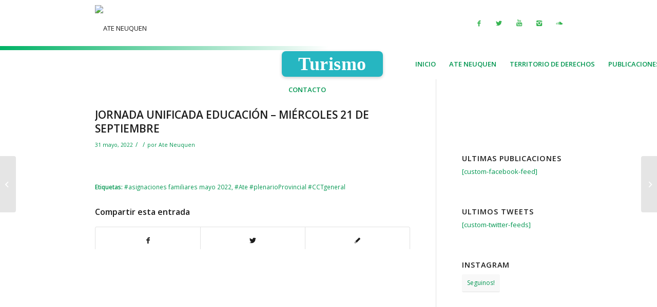

--- FILE ---
content_type: text/html; charset=UTF-8
request_url: https://ateneuquen.com.ar/7106-2/
body_size: 17139
content:
<!DOCTYPE html>
<html lang="es" class="html_stretched responsive av-preloader-disabled av-default-lightbox  html_header_top html_logo_left html_bottom_nav_header html_menu_left html_custom html_header_sticky html_header_shrinking_disabled html_mobile_menu_phone html_header_searchicon html_content_align_center html_header_unstick_top_disabled html_header_stretch_disabled html_minimal_header html_av-submenu-hidden html_av-submenu-display-click html_av-overlay-side html_av-overlay-side-classic html_av-submenu-noclone html_entry_id_7106 av-cookies-no-cookie-consent av-no-preview html_text_menu_active ">
<head>
<meta charset="UTF-8" />
<meta name="robots" content="index, follow" />


<!-- mobile setting -->
<meta name="viewport" content="width=device-width, initial-scale=1">

<!-- Scripts/CSS and wp_head hook -->
<title>JORNADA UNIFICADA EDUCACIÓN &#8211; MIÉRCOLES 21 DE SEPTIEMBRE &#8211; ATE NEUQUEN</title>
<meta name='robots' content='max-image-preview:large' />
	<style>img:is([sizes="auto" i],[sizes^="auto," i]){contain-intrinsic-size:3000px 1500px}</style>
	<link rel='dns-prefetch' href='//fonts.googleapis.com' />
<link rel="alternate" type="application/rss+xml" title="ATE NEUQUEN &raquo; Feed" href="https://ateneuquen.com.ar/feed/" />
<link rel="alternate" type="application/rss+xml" title="ATE NEUQUEN &raquo; Feed de los comentarios" href="https://ateneuquen.com.ar/comments/feed/" />

<!-- google webfont font replacement -->

			<script data-optimized="1" type='text/javascript'>(function(){var html=document.getElementsByTagName('html')[0];var cookie_check=html.className.indexOf('av-cookies-needs-opt-in')>=0||html.className.indexOf('av-cookies-can-opt-out')>=0;var allow_continue=!0;var silent_accept_cookie=document.cookie.match(/aviaCookieSilentConsent/);if(cookie_check&&!silent_accept_cookie){if(!document.cookie.match(/aviaCookieConsent/)||sessionStorage.getItem('aviaCookieRefused')){allow_continue=!1}else{if(!document.cookie.match(/aviaPrivacyRefuseCookiesHideBar/)){allow_continue=!1}else if(!document.cookie.match(/aviaPrivacyEssentialCookiesEnabled/)){allow_continue=!1}else if(document.cookie.match(/aviaPrivacyGoogleWebfontsDisabled/)){allow_continue=!1}}}
if(allow_continue){var f=document.createElement('link');f.type='text/css';f.rel='stylesheet';f.href='//fonts.googleapis.com/css?family=Open+Sans:400,600';f.id='avia-google-webfont';document.getElementsByTagName('head')[0].appendChild(f)}})()</script>
			<script data-optimized="1" type="text/javascript">window._wpemojiSettings={"baseUrl":"https:\/\/s.w.org\/images\/core\/emoji\/16.0.1\/72x72\/","ext":".png","svgUrl":"https:\/\/s.w.org\/images\/core\/emoji\/16.0.1\/svg\/","svgExt":".svg","source":{"concatemoji":"https:\/\/ateneuquen.com.ar\/wp-includes\/js\/wp-emoji-release.min.js?ver=6.8.3"}};
/*! This file is auto-generated */
!function(s,n){var o,i,e;function c(e){try{var t={supportTests:e,timestamp:(new Date).valueOf()};sessionStorage.setItem(o,JSON.stringify(t))}catch(e){}}function p(e,t,n){e.clearRect(0,0,e.canvas.width,e.canvas.height),e.fillText(t,0,0);var t=new Uint32Array(e.getImageData(0,0,e.canvas.width,e.canvas.height).data),a=(e.clearRect(0,0,e.canvas.width,e.canvas.height),e.fillText(n,0,0),new Uint32Array(e.getImageData(0,0,e.canvas.width,e.canvas.height).data));return t.every(function(e,t){return e===a[t]})}function u(e,t){e.clearRect(0,0,e.canvas.width,e.canvas.height),e.fillText(t,0,0);for(var n=e.getImageData(16,16,1,1),a=0;a<n.data.length;a++)if(0!==n.data[a])return!1;return!0}function f(e,t,n,a){switch(t){case"flag":return n(e,"\ud83c\udff3\ufe0f\u200d\u26a7\ufe0f","\ud83c\udff3\ufe0f\u200b\u26a7\ufe0f")?!1:!n(e,"\ud83c\udde8\ud83c\uddf6","\ud83c\udde8\u200b\ud83c\uddf6")&&!n(e,"\ud83c\udff4\udb40\udc67\udb40\udc62\udb40\udc65\udb40\udc6e\udb40\udc67\udb40\udc7f","\ud83c\udff4\u200b\udb40\udc67\u200b\udb40\udc62\u200b\udb40\udc65\u200b\udb40\udc6e\u200b\udb40\udc67\u200b\udb40\udc7f");case"emoji":return!a(e,"\ud83e\udedf")}return!1}function g(e,t,n,a){var r="undefined"!=typeof WorkerGlobalScope&&self instanceof WorkerGlobalScope?new OffscreenCanvas(300,150):s.createElement("canvas"),o=r.getContext("2d",{willReadFrequently:!0}),i=(o.textBaseline="top",o.font="600 32px Arial",{});return e.forEach(function(e){i[e]=t(o,e,n,a)}),i}function t(e){var t=s.createElement("script");t.src=e,t.defer=!0,s.head.appendChild(t)}"undefined"!=typeof Promise&&(o="wpEmojiSettingsSupports",i=["flag","emoji"],n.supports={everything:!0,everythingExceptFlag:!0},e=new Promise(function(e){s.addEventListener("DOMContentLoaded",e,{once:!0})}),new Promise(function(t){var n=function(){try{var e=JSON.parse(sessionStorage.getItem(o));if("object"==typeof e&&"number"==typeof e.timestamp&&(new Date).valueOf()<e.timestamp+604800&&"object"==typeof e.supportTests)return e.supportTests}catch(e){}return null}();if(!n){if("undefined"!=typeof Worker&&"undefined"!=typeof OffscreenCanvas&&"undefined"!=typeof URL&&URL.createObjectURL&&"undefined"!=typeof Blob)try{var e="postMessage("+g.toString()+"("+[JSON.stringify(i),f.toString(),p.toString(),u.toString()].join(",")+"));",a=new Blob([e],{type:"text/javascript"}),r=new Worker(URL.createObjectURL(a),{name:"wpTestEmojiSupports"});return void(r.onmessage=function(e){c(n=e.data),r.terminate(),t(n)})}catch(e){}c(n=g(i,f,p,u))}t(n)}).then(function(e){for(var t in e)n.supports[t]=e[t],n.supports.everything=n.supports.everything&&n.supports[t],"flag"!==t&&(n.supports.everythingExceptFlag=n.supports.everythingExceptFlag&&n.supports[t]);n.supports.everythingExceptFlag=n.supports.everythingExceptFlag&&!n.supports.flag,n.DOMReady=!1,n.readyCallback=function(){n.DOMReady=!0}}).then(function(){return e}).then(function(){var e;n.supports.everything||(n.readyCallback(),(e=n.source||{}).concatemoji?t(e.concatemoji):e.wpemoji&&e.twemoji&&(t(e.twemoji),t(e.wpemoji)))}))}((window,document),window._wpemojiSettings)</script>

<link data-optimized="1" rel='stylesheet' id='avia-grid-css' href='https://ateneuquen.com.ar/wp-content/litespeed/css/c57ed38ad85ecfb85bc39f0ac47606d4.css?ver=67c19' type='text/css' media='all' />
<link data-optimized="1" rel='stylesheet' id='avia-base-css' href='https://ateneuquen.com.ar/wp-content/litespeed/css/565f2430e090880f35d8b38572ca7752.css?ver=d1a3e' type='text/css' media='all' />
<link data-optimized="1" rel='stylesheet' id='avia-layout-css' href='https://ateneuquen.com.ar/wp-content/litespeed/css/bd5cf152b6d3ff3157a3a0108b558ee0.css?ver=cf0e5' type='text/css' media='all' />
<link data-optimized="1" rel='stylesheet' id='avia-module-audioplayer-css' href='https://ateneuquen.com.ar/wp-content/litespeed/css/5997fca3c4dd032978d6991dede502c9.css?ver=2d7a5' type='text/css' media='all' />
<link data-optimized="1" rel='stylesheet' id='avia-module-blog-css' href='https://ateneuquen.com.ar/wp-content/litespeed/css/bd1249af6f834c45fa9827abde21da6c.css?ver=212a6' type='text/css' media='all' />
<link data-optimized="1" rel='stylesheet' id='avia-module-postslider-css' href='https://ateneuquen.com.ar/wp-content/litespeed/css/38d0c98197991d4dc184094497fc188d.css?ver=be5cf' type='text/css' media='all' />
<link data-optimized="1" rel='stylesheet' id='avia-module-button-css' href='https://ateneuquen.com.ar/wp-content/litespeed/css/826f4f5346adc78775e8e37babb013d7.css?ver=5777b' type='text/css' media='all' />
<link data-optimized="1" rel='stylesheet' id='avia-module-buttonrow-css' href='https://ateneuquen.com.ar/wp-content/litespeed/css/809a833ca6c0092f67e361d8b9c811fc.css?ver=fa6ea' type='text/css' media='all' />
<link data-optimized="1" rel='stylesheet' id='avia-module-button-fullwidth-css' href='https://ateneuquen.com.ar/wp-content/litespeed/css/84a57ed700cdc6cc4f7f59fbad584c6f.css?ver=e8870' type='text/css' media='all' />
<link data-optimized="1" rel='stylesheet' id='avia-module-catalogue-css' href='https://ateneuquen.com.ar/wp-content/litespeed/css/423665b7150f0478b879d052d3f6b8b1.css?ver=bf764' type='text/css' media='all' />
<link data-optimized="1" rel='stylesheet' id='avia-module-comments-css' href='https://ateneuquen.com.ar/wp-content/litespeed/css/66ec89bb408883e1c313c9dfe68d5c61.css?ver=bcca6' type='text/css' media='all' />
<link data-optimized="1" rel='stylesheet' id='avia-module-contact-css' href='https://ateneuquen.com.ar/wp-content/litespeed/css/ba15fa4100104c09e501ca9beb30571b.css?ver=ec240' type='text/css' media='all' />
<link data-optimized="1" rel='stylesheet' id='avia-module-slideshow-css' href='https://ateneuquen.com.ar/wp-content/litespeed/css/77ebc38027bb406c8619aa0a34266524.css?ver=7f7e2' type='text/css' media='all' />
<link data-optimized="1" rel='stylesheet' id='avia-module-slideshow-contentpartner-css' href='https://ateneuquen.com.ar/wp-content/litespeed/css/84c2578cb1c3941b5d7201c15dae0571.css?ver=7c24e' type='text/css' media='all' />
<link data-optimized="1" rel='stylesheet' id='avia-module-countdown-css' href='https://ateneuquen.com.ar/wp-content/litespeed/css/16aa3bef9e5087d754f8e395032ad336.css?ver=a8508' type='text/css' media='all' />
<link data-optimized="1" rel='stylesheet' id='avia-module-gallery-css' href='https://ateneuquen.com.ar/wp-content/litespeed/css/4e961382343a6d6d983adcdd3a8c38a8.css?ver=3261e' type='text/css' media='all' />
<link data-optimized="1" rel='stylesheet' id='avia-module-gallery-hor-css' href='https://ateneuquen.com.ar/wp-content/litespeed/css/1850de6d8f3bb011e4eee7bb9ad46ce9.css?ver=dbb18' type='text/css' media='all' />
<link data-optimized="1" rel='stylesheet' id='avia-module-maps-css' href='https://ateneuquen.com.ar/wp-content/litespeed/css/edcbdc18fb7c4ba7d388673e8f97a199.css?ver=a8505' type='text/css' media='all' />
<link data-optimized="1" rel='stylesheet' id='avia-module-gridrow-css' href='https://ateneuquen.com.ar/wp-content/litespeed/css/749a2755666f474f609403387c38978a.css?ver=3a685' type='text/css' media='all' />
<link data-optimized="1" rel='stylesheet' id='avia-module-heading-css' href='https://ateneuquen.com.ar/wp-content/litespeed/css/a0d12671c75b58ff94bd14e774899897.css?ver=f51ed' type='text/css' media='all' />
<link data-optimized="1" rel='stylesheet' id='avia-module-rotator-css' href='https://ateneuquen.com.ar/wp-content/litespeed/css/b54d175c044273e53526dfb0c6b5c89a.css?ver=9ab9a' type='text/css' media='all' />
<link data-optimized="1" rel='stylesheet' id='avia-module-hr-css' href='https://ateneuquen.com.ar/wp-content/litespeed/css/d77cab239b96175537216fbe1da5c2ae.css?ver=10064' type='text/css' media='all' />
<link data-optimized="1" rel='stylesheet' id='avia-module-icon-css' href='https://ateneuquen.com.ar/wp-content/litespeed/css/b1a686c57012d4058381bf44bbcb723f.css?ver=7be8b' type='text/css' media='all' />
<link data-optimized="1" rel='stylesheet' id='avia-module-iconbox-css' href='https://ateneuquen.com.ar/wp-content/litespeed/css/7feb2a4c19ad4cd5c4b52356cad93199.css?ver=59425' type='text/css' media='all' />
<link data-optimized="1" rel='stylesheet' id='avia-module-icongrid-css' href='https://ateneuquen.com.ar/wp-content/litespeed/css/a01917b22c60ed3b5a428fedac8f025c.css?ver=8dc07' type='text/css' media='all' />
<link data-optimized="1" rel='stylesheet' id='avia-module-iconlist-css' href='https://ateneuquen.com.ar/wp-content/litespeed/css/97ec11cdaf67740b6f7f351eed0aa0eb.css?ver=b9ba7' type='text/css' media='all' />
<link data-optimized="1" rel='stylesheet' id='avia-module-image-css' href='https://ateneuquen.com.ar/wp-content/litespeed/css/3839b7167e957ee9f57dba4f5253ed4c.css?ver=069fa' type='text/css' media='all' />
<link data-optimized="1" rel='stylesheet' id='avia-module-hotspot-css' href='https://ateneuquen.com.ar/wp-content/litespeed/css/c93e62e511fc5f5d9d2842c9a3c2e32b.css?ver=80494' type='text/css' media='all' />
<link data-optimized="1" rel='stylesheet' id='avia-module-magazine-css' href='https://ateneuquen.com.ar/wp-content/litespeed/css/969ec46365d1a860d49a29d86aa677d2.css?ver=4d224' type='text/css' media='all' />
<link data-optimized="1" rel='stylesheet' id='avia-module-masonry-css' href='https://ateneuquen.com.ar/wp-content/litespeed/css/93986cd05f78b1b743b6a2a3c85b3f4b.css?ver=2c3d2' type='text/css' media='all' />
<link data-optimized="1" rel='stylesheet' id='avia-siteloader-css' href='https://ateneuquen.com.ar/wp-content/litespeed/css/f3d015fc6564ad6d444498d53d4ccc13.css?ver=2ac1e' type='text/css' media='all' />
<link data-optimized="1" rel='stylesheet' id='avia-module-menu-css' href='https://ateneuquen.com.ar/wp-content/litespeed/css/e82e2e3d027782045ac9ea3c92e5f5a9.css?ver=2643d' type='text/css' media='all' />
<link data-optimized="1" rel='stylesheet' id='avia-modfule-notification-css' href='https://ateneuquen.com.ar/wp-content/litespeed/css/2831f0223702deebfaec5be3e4304916.css?ver=388c4' type='text/css' media='all' />
<link data-optimized="1" rel='stylesheet' id='avia-module-numbers-css' href='https://ateneuquen.com.ar/wp-content/litespeed/css/ec6f8ee0d1b59ff5e6e1a3645e0d00b8.css?ver=03368' type='text/css' media='all' />
<link data-optimized="1" rel='stylesheet' id='avia-module-portfolio-css' href='https://ateneuquen.com.ar/wp-content/litespeed/css/6dd4d9a955168d47ac73297481455253.css?ver=7ed3e' type='text/css' media='all' />
<link data-optimized="1" rel='stylesheet' id='avia-module-progress-bar-css' href='https://ateneuquen.com.ar/wp-content/litespeed/css/e989aa7f0e3511a633593fd5270499a0.css?ver=591d5' type='text/css' media='all' />
<link data-optimized="1" rel='stylesheet' id='avia-module-promobox-css' href='https://ateneuquen.com.ar/wp-content/litespeed/css/81e823b287b54b02aac82443ee705634.css?ver=0ff0d' type='text/css' media='all' />
<link data-optimized="1" rel='stylesheet' id='avia-sc-search-css' href='https://ateneuquen.com.ar/wp-content/litespeed/css/874c21cbe010c2c1daf9917ebaec1380.css?ver=2505a' type='text/css' media='all' />
<link data-optimized="1" rel='stylesheet' id='avia-module-slideshow-accordion-css' href='https://ateneuquen.com.ar/wp-content/litespeed/css/da5fce868fa36c19f1587a9c42a14570.css?ver=c94df' type='text/css' media='all' />
<link data-optimized="1" rel='stylesheet' id='avia-module-slideshow-feature-image-css' href='https://ateneuquen.com.ar/wp-content/litespeed/css/339aeec2abd6761da03db84407dd03d3.css?ver=5009a' type='text/css' media='all' />
<link data-optimized="1" rel='stylesheet' id='avia-module-slideshow-fullsize-css' href='https://ateneuquen.com.ar/wp-content/litespeed/css/d2edbe3ad97ddf7ffcb0fd7aabbae5a3.css?ver=52a2a' type='text/css' media='all' />
<link data-optimized="1" rel='stylesheet' id='avia-module-slideshow-fullscreen-css' href='https://ateneuquen.com.ar/wp-content/litespeed/css/88461943e6240ab5d5f45c68198cc7eb.css?ver=7fd2e' type='text/css' media='all' />
<link data-optimized="1" rel='stylesheet' id='avia-module-slideshow-ls-css' href='https://ateneuquen.com.ar/wp-content/litespeed/css/7e391b3d861349513bbf3dac51ea0098.css?ver=287a1' type='text/css' media='all' />
<link data-optimized="1" rel='stylesheet' id='avia-module-social-css' href='https://ateneuquen.com.ar/wp-content/litespeed/css/fea8b3e3c5f4060de134495fd75dc713.css?ver=30e1a' type='text/css' media='all' />
<link data-optimized="1" rel='stylesheet' id='avia-module-tabsection-css' href='https://ateneuquen.com.ar/wp-content/litespeed/css/5c82a8f6fb2e40323403fb45305989d0.css?ver=87028' type='text/css' media='all' />
<link data-optimized="1" rel='stylesheet' id='avia-module-table-css' href='https://ateneuquen.com.ar/wp-content/litespeed/css/ad5837165cc68a577af55e5d5db068c3.css?ver=5671f' type='text/css' media='all' />
<link data-optimized="1" rel='stylesheet' id='avia-module-tabs-css' href='https://ateneuquen.com.ar/wp-content/litespeed/css/01d71c047131dfd6009b8a0249d8988d.css?ver=c8682' type='text/css' media='all' />
<link data-optimized="1" rel='stylesheet' id='avia-module-team-css' href='https://ateneuquen.com.ar/wp-content/litespeed/css/984a5bba5a312a7f85c3b8bd0da85092.css?ver=ee036' type='text/css' media='all' />
<link data-optimized="1" rel='stylesheet' id='avia-module-testimonials-css' href='https://ateneuquen.com.ar/wp-content/litespeed/css/0935be9d5f31b4c5c0f76877ea679acd.css?ver=c24af' type='text/css' media='all' />
<link data-optimized="1" rel='stylesheet' id='avia-module-timeline-css' href='https://ateneuquen.com.ar/wp-content/litespeed/css/5e9857d309512dc2427d015e3efd235a.css?ver=b04d8' type='text/css' media='all' />
<link data-optimized="1" rel='stylesheet' id='avia-module-toggles-css' href='https://ateneuquen.com.ar/wp-content/litespeed/css/0c59d4960311bac4dcfb54261ef16814.css?ver=56d27' type='text/css' media='all' />
<link data-optimized="1" rel='stylesheet' id='avia-module-video-css' href='https://ateneuquen.com.ar/wp-content/litespeed/css/bcbc4ae721513f1d257b7812d49a4792.css?ver=e3c08' type='text/css' media='all' />
<style id='wp-emoji-styles-inline-css' type='text/css'>img.wp-smiley,img.emoji{display:inline!important;border:none!important;box-shadow:none!important;height:1em!important;width:1em!important;margin:0 0.07em!important;vertical-align:-0.1em!important;background:none!important;padding:0!important}</style>
<link data-optimized="1" rel='stylesheet' id='wp-block-library-css' href='https://ateneuquen.com.ar/wp-content/litespeed/css/53c4dad3336f3d18cea9c78dc737d2e2.css?ver=df173' type='text/css' media='all' />
<style id='classic-theme-styles-inline-css' type='text/css'>
/*! This file is auto-generated */
.wp-block-button__link{color:#fff;background-color:#32373c;border-radius:9999px;box-shadow:none;text-decoration:none;padding:calc(.667em + 2px) calc(1.333em + 2px);font-size:1.125em}.wp-block-file__button{background:#32373c;color:#fff;text-decoration:none}</style>
<style id='global-styles-inline-css' type='text/css'>:root{--wp--preset--aspect-ratio--square:1;--wp--preset--aspect-ratio--4-3:4/3;--wp--preset--aspect-ratio--3-4:3/4;--wp--preset--aspect-ratio--3-2:3/2;--wp--preset--aspect-ratio--2-3:2/3;--wp--preset--aspect-ratio--16-9:16/9;--wp--preset--aspect-ratio--9-16:9/16;--wp--preset--color--black:#000000;--wp--preset--color--cyan-bluish-gray:#abb8c3;--wp--preset--color--white:#ffffff;--wp--preset--color--pale-pink:#f78da7;--wp--preset--color--vivid-red:#cf2e2e;--wp--preset--color--luminous-vivid-orange:#ff6900;--wp--preset--color--luminous-vivid-amber:#fcb900;--wp--preset--color--light-green-cyan:#7bdcb5;--wp--preset--color--vivid-green-cyan:#00d084;--wp--preset--color--pale-cyan-blue:#8ed1fc;--wp--preset--color--vivid-cyan-blue:#0693e3;--wp--preset--color--vivid-purple:#9b51e0;--wp--preset--gradient--vivid-cyan-blue-to-vivid-purple:linear-gradient(135deg,rgba(6,147,227,1) 0%,rgb(155,81,224) 100%);--wp--preset--gradient--light-green-cyan-to-vivid-green-cyan:linear-gradient(135deg,rgb(122,220,180) 0%,rgb(0,208,130) 100%);--wp--preset--gradient--luminous-vivid-amber-to-luminous-vivid-orange:linear-gradient(135deg,rgba(252,185,0,1) 0%,rgba(255,105,0,1) 100%);--wp--preset--gradient--luminous-vivid-orange-to-vivid-red:linear-gradient(135deg,rgba(255,105,0,1) 0%,rgb(207,46,46) 100%);--wp--preset--gradient--very-light-gray-to-cyan-bluish-gray:linear-gradient(135deg,rgb(238,238,238) 0%,rgb(169,184,195) 100%);--wp--preset--gradient--cool-to-warm-spectrum:linear-gradient(135deg,rgb(74,234,220) 0%,rgb(151,120,209) 20%,rgb(207,42,186) 40%,rgb(238,44,130) 60%,rgb(251,105,98) 80%,rgb(254,248,76) 100%);--wp--preset--gradient--blush-light-purple:linear-gradient(135deg,rgb(255,206,236) 0%,rgb(152,150,240) 100%);--wp--preset--gradient--blush-bordeaux:linear-gradient(135deg,rgb(254,205,165) 0%,rgb(254,45,45) 50%,rgb(107,0,62) 100%);--wp--preset--gradient--luminous-dusk:linear-gradient(135deg,rgb(255,203,112) 0%,rgb(199,81,192) 50%,rgb(65,88,208) 100%);--wp--preset--gradient--pale-ocean:linear-gradient(135deg,rgb(255,245,203) 0%,rgb(182,227,212) 50%,rgb(51,167,181) 100%);--wp--preset--gradient--electric-grass:linear-gradient(135deg,rgb(202,248,128) 0%,rgb(113,206,126) 100%);--wp--preset--gradient--midnight:linear-gradient(135deg,rgb(2,3,129) 0%,rgb(40,116,252) 100%);--wp--preset--font-size--small:13px;--wp--preset--font-size--medium:20px;--wp--preset--font-size--large:36px;--wp--preset--font-size--x-large:42px;--wp--preset--spacing--20:0.44rem;--wp--preset--spacing--30:0.67rem;--wp--preset--spacing--40:1rem;--wp--preset--spacing--50:1.5rem;--wp--preset--spacing--60:2.25rem;--wp--preset--spacing--70:3.38rem;--wp--preset--spacing--80:5.06rem;--wp--preset--shadow--natural:6px 6px 9px rgba(0, 0, 0, 0.2);--wp--preset--shadow--deep:12px 12px 50px rgba(0, 0, 0, 0.4);--wp--preset--shadow--sharp:6px 6px 0px rgba(0, 0, 0, 0.2);--wp--preset--shadow--outlined:6px 6px 0px -3px rgba(255, 255, 255, 1), 6px 6px rgba(0, 0, 0, 1);--wp--preset--shadow--crisp:6px 6px 0px rgba(0, 0, 0, 1)}:where(.is-layout-flex){gap:.5em}:where(.is-layout-grid){gap:.5em}body .is-layout-flex{display:flex}.is-layout-flex{flex-wrap:wrap;align-items:center}.is-layout-flex>:is(*,div){margin:0}body .is-layout-grid{display:grid}.is-layout-grid>:is(*,div){margin:0}:where(.wp-block-columns.is-layout-flex){gap:2em}:where(.wp-block-columns.is-layout-grid){gap:2em}:where(.wp-block-post-template.is-layout-flex){gap:1.25em}:where(.wp-block-post-template.is-layout-grid){gap:1.25em}.has-black-color{color:var(--wp--preset--color--black)!important}.has-cyan-bluish-gray-color{color:var(--wp--preset--color--cyan-bluish-gray)!important}.has-white-color{color:var(--wp--preset--color--white)!important}.has-pale-pink-color{color:var(--wp--preset--color--pale-pink)!important}.has-vivid-red-color{color:var(--wp--preset--color--vivid-red)!important}.has-luminous-vivid-orange-color{color:var(--wp--preset--color--luminous-vivid-orange)!important}.has-luminous-vivid-amber-color{color:var(--wp--preset--color--luminous-vivid-amber)!important}.has-light-green-cyan-color{color:var(--wp--preset--color--light-green-cyan)!important}.has-vivid-green-cyan-color{color:var(--wp--preset--color--vivid-green-cyan)!important}.has-pale-cyan-blue-color{color:var(--wp--preset--color--pale-cyan-blue)!important}.has-vivid-cyan-blue-color{color:var(--wp--preset--color--vivid-cyan-blue)!important}.has-vivid-purple-color{color:var(--wp--preset--color--vivid-purple)!important}.has-black-background-color{background-color:var(--wp--preset--color--black)!important}.has-cyan-bluish-gray-background-color{background-color:var(--wp--preset--color--cyan-bluish-gray)!important}.has-white-background-color{background-color:var(--wp--preset--color--white)!important}.has-pale-pink-background-color{background-color:var(--wp--preset--color--pale-pink)!important}.has-vivid-red-background-color{background-color:var(--wp--preset--color--vivid-red)!important}.has-luminous-vivid-orange-background-color{background-color:var(--wp--preset--color--luminous-vivid-orange)!important}.has-luminous-vivid-amber-background-color{background-color:var(--wp--preset--color--luminous-vivid-amber)!important}.has-light-green-cyan-background-color{background-color:var(--wp--preset--color--light-green-cyan)!important}.has-vivid-green-cyan-background-color{background-color:var(--wp--preset--color--vivid-green-cyan)!important}.has-pale-cyan-blue-background-color{background-color:var(--wp--preset--color--pale-cyan-blue)!important}.has-vivid-cyan-blue-background-color{background-color:var(--wp--preset--color--vivid-cyan-blue)!important}.has-vivid-purple-background-color{background-color:var(--wp--preset--color--vivid-purple)!important}.has-black-border-color{border-color:var(--wp--preset--color--black)!important}.has-cyan-bluish-gray-border-color{border-color:var(--wp--preset--color--cyan-bluish-gray)!important}.has-white-border-color{border-color:var(--wp--preset--color--white)!important}.has-pale-pink-border-color{border-color:var(--wp--preset--color--pale-pink)!important}.has-vivid-red-border-color{border-color:var(--wp--preset--color--vivid-red)!important}.has-luminous-vivid-orange-border-color{border-color:var(--wp--preset--color--luminous-vivid-orange)!important}.has-luminous-vivid-amber-border-color{border-color:var(--wp--preset--color--luminous-vivid-amber)!important}.has-light-green-cyan-border-color{border-color:var(--wp--preset--color--light-green-cyan)!important}.has-vivid-green-cyan-border-color{border-color:var(--wp--preset--color--vivid-green-cyan)!important}.has-pale-cyan-blue-border-color{border-color:var(--wp--preset--color--pale-cyan-blue)!important}.has-vivid-cyan-blue-border-color{border-color:var(--wp--preset--color--vivid-cyan-blue)!important}.has-vivid-purple-border-color{border-color:var(--wp--preset--color--vivid-purple)!important}.has-vivid-cyan-blue-to-vivid-purple-gradient-background{background:var(--wp--preset--gradient--vivid-cyan-blue-to-vivid-purple)!important}.has-light-green-cyan-to-vivid-green-cyan-gradient-background{background:var(--wp--preset--gradient--light-green-cyan-to-vivid-green-cyan)!important}.has-luminous-vivid-amber-to-luminous-vivid-orange-gradient-background{background:var(--wp--preset--gradient--luminous-vivid-amber-to-luminous-vivid-orange)!important}.has-luminous-vivid-orange-to-vivid-red-gradient-background{background:var(--wp--preset--gradient--luminous-vivid-orange-to-vivid-red)!important}.has-very-light-gray-to-cyan-bluish-gray-gradient-background{background:var(--wp--preset--gradient--very-light-gray-to-cyan-bluish-gray)!important}.has-cool-to-warm-spectrum-gradient-background{background:var(--wp--preset--gradient--cool-to-warm-spectrum)!important}.has-blush-light-purple-gradient-background{background:var(--wp--preset--gradient--blush-light-purple)!important}.has-blush-bordeaux-gradient-background{background:var(--wp--preset--gradient--blush-bordeaux)!important}.has-luminous-dusk-gradient-background{background:var(--wp--preset--gradient--luminous-dusk)!important}.has-pale-ocean-gradient-background{background:var(--wp--preset--gradient--pale-ocean)!important}.has-electric-grass-gradient-background{background:var(--wp--preset--gradient--electric-grass)!important}.has-midnight-gradient-background{background:var(--wp--preset--gradient--midnight)!important}.has-small-font-size{font-size:var(--wp--preset--font-size--small)!important}.has-medium-font-size{font-size:var(--wp--preset--font-size--medium)!important}.has-large-font-size{font-size:var(--wp--preset--font-size--large)!important}.has-x-large-font-size{font-size:var(--wp--preset--font-size--x-large)!important}:where(.wp-block-post-template.is-layout-flex){gap:1.25em}:where(.wp-block-post-template.is-layout-grid){gap:1.25em}:where(.wp-block-columns.is-layout-flex){gap:2em}:where(.wp-block-columns.is-layout-grid){gap:2em}:root :where(.wp-block-pullquote){font-size:1.5em;line-height:1.6}</style>
<link data-optimized="1" rel='stylesheet' id='pcards-style-css' href='https://ateneuquen.com.ar/wp-content/litespeed/css/729aa33db57d95f0b096f261675e3806.css?ver=e7af7' type='text/css' media='all' />
<link data-optimized="1" rel='stylesheet' id='essential-grid-plugin-settings-css' href='https://ateneuquen.com.ar/wp-content/litespeed/css/a280fc755a3e327a17587b4c0614ece1.css?ver=50244' type='text/css' media='all' />
<link data-optimized="1" rel='stylesheet' id='tp-fontello-css' href='https://ateneuquen.com.ar/wp-content/litespeed/css/4cf8adced8f6129e3f2efed602cfaa74.css?ver=2073a' type='text/css' media='all' />
<link data-optimized="1" rel='stylesheet' id='avia-scs-css' href='https://ateneuquen.com.ar/wp-content/litespeed/css/ef8c4606099b5aeee2f1a07e9b487ab6.css?ver=e6b9b' type='text/css' media='all' />
<link data-optimized="1" rel='stylesheet' id='avia-popup-css-css' href='https://ateneuquen.com.ar/wp-content/litespeed/css/f3443c452d4fa338a8d797f58dbac9dd.css?ver=859b5' type='text/css' media='screen' />
<link data-optimized="1" rel='stylesheet' id='avia-lightbox-css' href='https://ateneuquen.com.ar/wp-content/litespeed/css/d2e012b0c86481591859888ab4d1d9a8.css?ver=93c7f' type='text/css' media='screen' />
<link data-optimized="1" rel='stylesheet' id='avia-widget-css-css' href='https://ateneuquen.com.ar/wp-content/litespeed/css/91adccb555755f35eaff2152f76f0e7d.css?ver=dbdd4' type='text/css' media='screen' />
<link data-optimized="1" rel='stylesheet' id='avia-dynamic-css' href='https://ateneuquen.com.ar/wp-content/litespeed/css/cb5dfb7be1923e7cadfa6d25464d5ced.css?ver=c6af5' type='text/css' media='all' />
<link data-optimized="1" rel='stylesheet' id='avia-custom-css' href='https://ateneuquen.com.ar/wp-content/litespeed/css/78bd581d3e3fa86cbefd595c3d02288a.css?ver=8680b' type='text/css' media='all' />
<link data-optimized="1" rel='stylesheet' id='avia-style-css' href='https://ateneuquen.com.ar/wp-content/litespeed/css/0b3c08394045761efb8c30bccc1ff1cc.css?ver=248a4' type='text/css' media='all' />
<link data-optimized="1" rel='stylesheet' id='google-birthstone-css' href='https://ateneuquen.com.ar/wp-content/litespeed/css/3d496484a70e4f5bd44000915eb1f922.css?ver=1f922' type='text/css' media='all' />
<link data-optimized="1" rel='stylesheet' id='dearpdf-style-css' href='https://ateneuquen.com.ar/wp-content/litespeed/css/c9dc637f88e6602d5bb6e9589884c1ee.css?ver=2cc30' type='text/css' media='all' />
<script type="text/javascript" src="https://ateneuquen.com.ar/wp-includes/js/jquery/jquery.min.js?ver=3.7.1" id="jquery-core-js"></script>
<script data-optimized="1" type="text/javascript" src="https://ateneuquen.com.ar/wp-content/litespeed/js/6d8ed23052a5743e52d35c47945bca2c.js?ver=bc50d" id="jquery-migrate-js"></script>
<script data-optimized="1" type="text/javascript" id="3d-flip-book-client-locale-loader-js-extra">var FB3D_CLIENT_LOCALE={"ajaxurl":"https:\/\/ateneuquen.com.ar\/wp-admin\/admin-ajax.php","dictionary":{"Table of contents":"Table of contents","Close":"Close","Bookmarks":"Bookmarks","Thumbnails":"Thumbnails","Search":"Search","Share":"Share","Facebook":"Facebook","Twitter":"Twitter","Email":"Email","Play":"Play","Previous page":"Previous page","Next page":"Next page","Zoom in":"Zoom in","Zoom out":"Zoom out","Fit view":"Fit view","Auto play":"Auto play","Full screen":"Full screen","More":"More","Smart pan":"Smart pan","Single page":"Single page","Sounds":"Sounds","Stats":"Stats","Print":"Print","Download":"Download","Goto first page":"Goto first page","Goto last page":"Goto last page"},"images":"https:\/\/ateneuquen.com.ar\/wp-content\/plugins\/interactive-3d-flipbook-powered-physics-engine\/assets\/images\/","jsData":{"urls":[],"posts":{"ids_mis":[],"ids":[]},"pages":[],"firstPages":[],"bookCtrlProps":[],"bookTemplates":[]},"key":"3d-flip-book","pdfJS":{"pdfJsLib":"https:\/\/ateneuquen.com.ar\/wp-content\/plugins\/interactive-3d-flipbook-powered-physics-engine\/assets\/js\/pdf.min.js?ver=4.3.136","pdfJsWorker":"https:\/\/ateneuquen.com.ar\/wp-content\/plugins\/interactive-3d-flipbook-powered-physics-engine\/assets\/js\/pdf.worker.js?ver=4.3.136","stablePdfJsLib":"https:\/\/ateneuquen.com.ar\/wp-content\/plugins\/interactive-3d-flipbook-powered-physics-engine\/assets\/js\/stable\/pdf.min.js?ver=2.5.207","stablePdfJsWorker":"https:\/\/ateneuquen.com.ar\/wp-content\/plugins\/interactive-3d-flipbook-powered-physics-engine\/assets\/js\/stable\/pdf.worker.js?ver=2.5.207","pdfJsCMapUrl":"https:\/\/ateneuquen.com.ar\/wp-content\/plugins\/interactive-3d-flipbook-powered-physics-engine\/assets\/cmaps\/"},"cacheurl":"https:\/\/ateneuquen.com.ar\/wp-content\/uploads\/3d-flip-book\/cache\/","pluginsurl":"https:\/\/ateneuquen.com.ar\/wp-content\/plugins\/","pluginurl":"https:\/\/ateneuquen.com.ar\/wp-content\/plugins\/interactive-3d-flipbook-powered-physics-engine\/","thumbnailSize":{"width":"80","height":"80"},"version":"1.16.17"}</script>
<script data-optimized="1" type="text/javascript" src="https://ateneuquen.com.ar/wp-content/litespeed/js/3adb4a6240b5c5253ca881bd5380f7c0.js?ver=6ded9" id="3d-flip-book-client-locale-loader-js" async="async" data-wp-strategy="async"></script>
<script data-optimized="1" type="text/javascript" src="https://ateneuquen.com.ar/wp-content/litespeed/js/1db977fe6bd83b439666d1a09cef4b4c.js?ver=408f6" id="avia-compat-js"></script>
<link rel="https://api.w.org/" href="https://ateneuquen.com.ar/wp-json/" /><link rel="alternate" title="JSON" type="application/json" href="https://ateneuquen.com.ar/wp-json/wp/v2/posts/7106" /><link rel="EditURI" type="application/rsd+xml" title="RSD" href="https://ateneuquen.com.ar/xmlrpc.php?rsd" />
<meta name="generator" content="WordPress 6.8.3" />
<link rel="canonical" href="https://ateneuquen.com.ar/7106-2/" />
<link rel='shortlink' href='https://ateneuquen.com.ar/?p=7106' />
<link rel="alternate" title="oEmbed (JSON)" type="application/json+oembed" href="https://ateneuquen.com.ar/wp-json/oembed/1.0/embed?url=https%3A%2F%2Fateneuquen.com.ar%2F7106-2%2F" />
<link rel="alternate" title="oEmbed (XML)" type="text/xml+oembed" href="https://ateneuquen.com.ar/wp-json/oembed/1.0/embed?url=https%3A%2F%2Fateneuquen.com.ar%2F7106-2%2F&#038;format=xml" />
<link rel="profile" href="https://gmpg.org/xfn/11" />
<link rel="alternate" type="application/rss+xml" title="ATE NEUQUEN RSS2 Feed" href="https://ateneuquen.com.ar/feed/" />
<link rel="pingback" href="https://ateneuquen.com.ar/xmlrpc.php" />

<style type='text/css' media='screen'>#top #header_main>.container,#top #header_main>.container .main_menu .av-main-nav>li>a,#top #header_main #menu-item-shop .cart_dropdown_link{height:90px;line-height:90px}.html_top_nav_header .av-logo-container{height:90px}.html_header_top.html_header_sticky #top #wrap_all #main{padding-top:140px}</style>
<!--[if lt IE 9]><script src="https://ateneuquen.com.ar/wp-content/themes/enfold/js/html5shiv.js"></script><![endif]-->
<link rel="icon" href="https://ateneuquen.com.ar/wp-content/uploads/2016/12/Favicon-ATE.png" type="image/png">
<script data-cfasync="false"> var dearPdfLocation = "https://ateneuquen.com.ar/wp-content/plugins/dearpdf-lite/assets/"; var dearpdfWPGlobal = [];</script>		<style type="text/css" id="wp-custom-css">.logo{padding-top:10px}#menu-item-8926 a{background-color:#26b6c1;color:#fff!important;border-radius:8px;display:flex;align-items:center;justify-content:center;font-family:"Birthstone",cursive!important;font-weight:700;text-decoration:none;text-transform:capitalize!important;letter-spacing:.5px;transition:all 0.3s ease;box-shadow:0 2px 6px rgb(0 0 0 / .2);padding:12px 24px;font-size:24px;height:auto;max-width:100%;box-sizing:border-box}#menu-item-8926 a:hover{background-color:#057575;transform:translateY(-2px);box-shadow:0 4px 10px rgb(0 0 0 / .25)}@media (min-width:992px){#menu-item-8926 a{padding:12px 32px;font-size:36px;height:50px}#menu-item-8926{margin-right:50px!important;order:-1!important}}@media (max-width:991px){#menu-item-8926 a{display:block!important;text-align:center;padding:8px 12px;font-size:18px;box-shadow:none;height:auto}#menu-item-8926{margin-right:0!important;order:0!important}}.avia-button.av-icon-on-hover.av-desktop-hide.av-medium-hide{background-color:#26b6c1;color:#fff!important;border-radius:8px;font-family:"Birthstone",cursive!important;font-weight:700;text-transform:capitalize!important;padding:12px 24px;font-size:24px;box-shadow:0 2px 6px rgb(0 0 0 / .2)}.avia-button.av-icon-on-hover.av-desktop-hide.av-medium-hide:hover{background-color:#057575}.pcard-button{display:inline-block;background-color:#26b6c1!important;color:#fff!important;padding:8px 16px;border-radius:8px;text-decoration:none;font-weight:600}.pcard-button:hover{background-color:#1e9aa3!important;color:#fff!important}.pcards-pagination{text-align:center;margin-top:20px}#pcards-load-more{background-color:#26b6c1!important;color:#fff!important;border:none;padding:10px 24px;border-radius:10px;font-weight:600;cursor:pointer;transition:background-color 0.3s ease,transform 0.2s ease}#pcards-load-more:hover{background-color:#1e9aa3!important;color:#fff!important;transform:translateY(-2px)}.whatsapp-float{position:fixed;width:60px;height:60px;bottom:25px;right:25px;background-color:#25d366;color:#fff;border-radius:50%;text-align:center;font-size:32px;box-shadow:2px 2px 10px rgb(0 0 0 / .3);z-index:1000;transition:transform 0.2s}.whatsapp-float:hover{transform:scale(1.1)}.whatsapp-icon{width:60%;margin-top:20%}</style>
		<style type='text/css'>@font-face{font-family:'entypo-fontello';font-weight:400;font-style:normal;font-display:auto;src:url(https://ateneuquen.com.ar/wp-content/themes/enfold/config-templatebuilder/avia-template-builder/assets/fonts/entypo-fontello.eot);src:url('https://ateneuquen.com.ar/wp-content/themes/enfold/config-templatebuilder/avia-template-builder/assets/fonts/entypo-fontello.eot?#iefix') format('embedded-opentype'),url(https://ateneuquen.com.ar/wp-content/themes/enfold/config-templatebuilder/avia-template-builder/assets/fonts/entypo-fontello.woff) format('woff'),url(https://ateneuquen.com.ar/wp-content/themes/enfold/config-templatebuilder/avia-template-builder/assets/fonts/entypo-fontello.ttf) format('truetype'),url('https://ateneuquen.com.ar/wp-content/themes/enfold/config-templatebuilder/avia-template-builder/assets/fonts/entypo-fontello.svg#entypo-fontello') format('svg')}#top .avia-font-entypo-fontello,body .avia-font-entypo-fontello,html body [data-av_iconfont='entypo-fontello']:before{font-family:'entypo-fontello'}</style>

<!--
Debugging Info for Theme support: 

Theme: Enfold
Version: 4.6.3.1
Installed: enfold
AviaFramework Version: 5.0
AviaBuilder Version: 0.9.5
aviaElementManager Version: 1.0.1
- - - - - - - - - - -
ChildTheme: Enfold Child
ChildTheme Version: 1.0
ChildTheme Installed: enfold

ML:256-PU:16-PLA:14
WP:6.8.3
Compress: CSS:disabled - JS:disabled
Updates: enabled
PLAu:14
--><style id="wpforms-css-vars-root">:root{--wpforms-field-border-radius:3px;--wpforms-field-background-color:#ffffff;--wpforms-field-border-color:rgba( 0, 0, 0, 0.25 );--wpforms-field-text-color:rgba( 0, 0, 0, 0.7 );--wpforms-label-color:rgba( 0, 0, 0, 0.85 );--wpforms-label-sublabel-color:rgba( 0, 0, 0, 0.55 );--wpforms-label-error-color:#d63637;--wpforms-button-border-radius:3px;--wpforms-button-background-color:#066aab;--wpforms-button-text-color:#ffffff;--wpforms-page-break-color:#066aab;--wpforms-field-size-input-height:43px;--wpforms-field-size-input-spacing:15px;--wpforms-field-size-font-size:16px;--wpforms-field-size-line-height:19px;--wpforms-field-size-padding-h:14px;--wpforms-field-size-checkbox-size:16px;--wpforms-field-size-sublabel-spacing:5px;--wpforms-field-size-icon-size:1;--wpforms-label-size-font-size:16px;--wpforms-label-size-line-height:19px;--wpforms-label-size-sublabel-font-size:14px;--wpforms-label-size-sublabel-line-height:17px;--wpforms-button-size-font-size:17px;--wpforms-button-size-height:41px;--wpforms-button-size-padding-h:15px;--wpforms-button-size-margin-top:10px}</style>
</head>




<body id="top" class="wp-singular post-template-default single single-post postid-7106 single-format-image wp-theme-enfold wp-child-theme-enfold-child  rtl_columns stretched open_sans" itemscope="itemscope" itemtype="https://schema.org/WebPage" >

	
	<div id='wrap_all'>

	
<header id='header' class='all_colors header_color light_bg_color  av_header_top av_logo_left av_bottom_nav_header av_menu_left av_custom av_header_sticky av_header_shrinking_disabled av_header_stretch_disabled av_mobile_menu_phone av_header_searchicon av_header_unstick_top_disabled av_minimal_header av_header_border_disabled<meta http-equiv="Content-Type" content="text/html; charset=utf-8">'  role="banner" itemscope="itemscope" itemtype="https://schema.org/WPHeader" >

		<div  id='header_main' class='container_wrap container_wrap_logo'>
	
        <div class='container av-logo-container'><div class='inner-container'><span class='logo'><a href='https://ateneuquen.com.ar/'><img height='100' width='300' src="https://ateneuquen.com.ar/wp-content/uploads/2019/12/ATE-ATE-VERDE-Y-B-300x58.png" alt='ATE NEUQUEN' title='' /></a></span><ul class='noLightbox social_bookmarks icon_count_5'><li class='social_bookmarks_facebook av-social-link-facebook social_icon_1'><a target='_blank' href='https://www.facebook.com/ate.neuquen' aria-hidden='true' data-av_icon='' data-av_iconfont='entypo-fontello' title='Facebook'><span class='avia_hidden_link_text'>Facebook</span></a></li><li class='social_bookmarks_twitter av-social-link-twitter social_icon_2'><a target='_blank' href='https://twitter.com/ATE_neu' aria-hidden='true' data-av_icon='' data-av_iconfont='entypo-fontello' title='Twitter'><span class='avia_hidden_link_text'>Twitter</span></a></li><li class='social_bookmarks_youtube av-social-link-youtube social_icon_3'><a target='_blank' href='https://www.youtube.com/channel/UC7xWwKVLBkBqhqa20wsOozA' aria-hidden='true' data-av_icon='' data-av_iconfont='entypo-fontello' title='Youtube'><span class='avia_hidden_link_text'>Youtube</span></a></li><li class='social_bookmarks_instagram av-social-link-instagram social_icon_4'><a target='_blank' href='https://www.instagram.com/ateneuquen/' aria-hidden='true' data-av_icon='' data-av_iconfont='entypo-fontello' title='Instagram'><span class='avia_hidden_link_text'>Instagram</span></a></li><li class='social_bookmarks_soundcloud av-social-link-soundcloud social_icon_5'><a target='_blank' href='https://soundcloud.com/user-828125372' aria-hidden='true' data-av_icon='' data-av_iconfont='entypo-fontello' title='Soundcloud'><span class='avia_hidden_link_text'>Soundcloud</span></a></li></ul></div></div><div id='header_main_alternate' class='container_wrap'><div class='container'><nav class='main_menu' data-selectname='Selecciona una página'  role="navigation" itemscope="itemscope" itemtype="https://schema.org/SiteNavigationElement" ><div class="avia-menu av-main-nav-wrap"><ul id="avia-menu" class="menu av-main-nav"><li id="menu-item-8926" class="menu-boton-turismo menu-item menu-item-type-custom menu-item-object-custom menu-item-top-level menu-item-top-level-1"><a href="https://ateneuquen.com.ar/turismo/" itemprop="url"><span class="avia-bullet"></span><span class="avia-menu-text">Turismo</span><span class="avia-menu-fx"><span class="avia-arrow-wrap"><span class="avia-arrow"></span></span></span></a></li>
<li id="menu-item-3233" class="menu-item menu-item-type-custom menu-item-object-custom menu-item-home menu-item-top-level menu-item-top-level-2"><a href="https://ateneuquen.com.ar/" itemprop="url"><span class="avia-bullet"></span><span class="avia-menu-text">Inicio</span><span class="avia-menu-fx"><span class="avia-arrow-wrap"><span class="avia-arrow"></span></span></span></a></li>
<li id="menu-item-3267" class="menu-item menu-item-type-custom menu-item-object-custom menu-item-has-children menu-item-top-level menu-item-top-level-3"><a href="#" itemprop="url"><span class="avia-bullet"></span><span class="avia-menu-text">ATE Neuquen</span><span class="avia-menu-fx"><span class="avia-arrow-wrap"><span class="avia-arrow"></span></span></span></a>


<ul class="sub-menu">
	<li id="menu-item-3572" class="menu-item menu-item-type-post_type menu-item-object-page"><a href="https://ateneuquen.com.ar/autoridades/" itemprop="url"><span class="avia-bullet"></span><span class="avia-menu-text">Autoridades</span></a></li>
	<li id="menu-item-3563" class="menu-item menu-item-type-post_type menu-item-object-page"><a href="https://ateneuquen.com.ar/estatuto-y-normativas/" itemprop="url"><span class="avia-bullet"></span><span class="avia-menu-text">CCT, Estatutos y Normativas</span></a></li>
	<li id="menu-item-3561" class="menu-item menu-item-type-post_type menu-item-object-page"><a href="https://ateneuquen.com.ar/seccionales/" itemprop="url"><span class="avia-bullet"></span><span class="avia-menu-text">Seccionales</span></a></li>
	<li id="menu-item-3560" class="menu-item menu-item-type-post_type menu-item-object-page"><a href="https://ateneuquen.com.ar/capacitacion/" itemprop="url"><span class="avia-bullet"></span><span class="avia-menu-text">Capacitación</span></a></li>
	<li id="menu-item-3562" class="menu-item menu-item-type-post_type menu-item-object-page"><a href="https://ateneuquen.com.ar/afiliaciones/" itemprop="url"><span class="avia-bullet"></span><span class="avia-menu-text">Afiliaciones</span></a></li>
	<li id="menu-item-3559" class="menu-item menu-item-type-post_type menu-item-object-page"><a href="https://ateneuquen.com.ar/complejo-recreativo/" itemprop="url"><span class="avia-bullet"></span><span class="avia-menu-text">Complejo Recreativo</span></a></li>
	<li id="menu-item-4620" class="menu-item menu-item-type-post_type menu-item-object-page"><a href="https://ateneuquen.com.ar/mujeres-sindicalistas/" itemprop="url"><span class="avia-bullet"></span><span class="avia-menu-text">Mujeres Sindicalistas</span></a></li>
</ul>
</li>
<li id="menu-item-3377" class="menu-item menu-item-type-post_type menu-item-object-page menu-item-top-level menu-item-top-level-4"><a href="https://ateneuquen.com.ar/territorio-de-derechos/" itemprop="url"><span class="avia-bullet"></span><span class="avia-menu-text">Territorio de derechos</span><span class="avia-menu-fx"><span class="avia-arrow-wrap"><span class="avia-arrow"></span></span></span></a></li>
<li id="menu-item-3676" class="menu-item menu-item-type-custom menu-item-object-custom menu-item-has-children menu-item-top-level menu-item-top-level-5"><a href="#" itemprop="url"><span class="avia-bullet"></span><span class="avia-menu-text">Publicaciones</span><span class="avia-menu-fx"><span class="avia-arrow-wrap"><span class="avia-arrow"></span></span></span></a>


<ul class="sub-menu">
	<li id="menu-item-3683" class="menu-item menu-item-type-post_type menu-item-object-page"><a href="https://ateneuquen.com.ar/afiches/" itemprop="url"><span class="avia-bullet"></span><span class="avia-menu-text">Afiches</span></a></li>
	<li id="menu-item-3675" class="menu-item menu-item-type-post_type menu-item-object-page"><a href="https://ateneuquen.com.ar/memoria/" itemprop="url"><span class="avia-bullet"></span><span class="avia-menu-text">Memoria</span></a></li>
</ul>
</li>
<li id="menu-item-6274" class="menu-item menu-item-type-post_type menu-item-object-page menu-item-top-level menu-item-top-level-6"><a href="https://ateneuquen.com.ar/materiales/" itemprop="url"><span class="avia-bullet"></span><span class="avia-menu-text">Materiales</span><span class="avia-menu-fx"><span class="avia-arrow-wrap"><span class="avia-arrow"></span></span></span></a></li>
<li id="menu-item-3599" class="menu-item menu-item-type-post_type menu-item-object-page menu-item-top-level menu-item-top-level-7"><a href="https://ateneuquen.com.ar/contacto/" itemprop="url"><span class="avia-bullet"></span><span class="avia-menu-text">Contacto</span><span class="avia-menu-fx"><span class="avia-arrow-wrap"><span class="avia-arrow"></span></span></span></a></li>
<li id="menu-item-search" class="noMobile menu-item menu-item-search-dropdown menu-item-avia-special"><a aria-label="Buscar" href="?s=" rel="nofollow" data-avia-search-tooltip="

&lt;form role=&quot;search&quot; action=&quot;https://ateneuquen.com.ar/&quot; id=&quot;searchform&quot; method=&quot;get&quot; class=&quot;&quot;&gt;
	&lt;div&gt;
		&lt;input type=&quot;submit&quot; value=&quot;&quot; id=&quot;searchsubmit&quot; class=&quot;button avia-font-entypo-fontello&quot; /&gt;
		&lt;input type=&quot;text&quot; id=&quot;s&quot; name=&quot;s&quot; value=&quot;&quot; placeholder='Buscar' /&gt;
			&lt;/div&gt;
&lt;/form&gt;" aria-hidden='true' data-av_icon='' data-av_iconfont='entypo-fontello'><span class="avia_hidden_link_text">Buscar</span></a></li><li class="av-burger-menu-main menu-item-avia-special ">
	        			<a href="#">
							<span class="av-hamburger av-hamburger--spin av-js-hamburger">
					        <span class="av-hamburger-box">
						          <span class="av-hamburger-inner"></span>
						          <strong>Menú</strong>
					        </span>
							</span>
						</a>
	        		   </li></ul></div></nav></div> </div> 
		<!-- end container_wrap-->
		</div>
		<div class='header_bg'></div>

<!-- end header -->
</header>
		
	<div id='main' class='all_colors' data-scroll-offset='88'>

	
		<div class='container_wrap container_wrap_first main_color sidebar_right'>

			<div class='container template-blog template-single-blog '>

				<main class='content units av-content-small alpha '  role="main" itemscope="itemscope" itemtype="https://schema.org/Blog" >

                    <article class='post-entry post-entry-type-image post-entry-7106 post-loop-1 post-parity-odd post-entry-last single-big  post-7106 post type-post status-publish format-image has-post-thumbnail hentry category-sin-categoria tag-asignaciones-familiares-mayo-2022 tag-ate-plenarioprovincial-cctgeneral post_format-post-format-image'  itemscope="itemscope" itemtype="https://schema.org/BlogPosting" itemprop="blogPost" ><div class="big-preview single-big"><div class="avia-post-format-image"><a href="https://ateneuquen.com.ar/wp-content/uploads/2022/05/Aignaciones-familiares-.jpeg"><img width="729" height="1030" src="https://ateneuquen.com.ar/wp-content/uploads/2022/05/Aignaciones-familiares--729x1030.jpeg" class="attachment-large size-large wp-post-image" alt="" decoding="async" srcset="https://ateneuquen.com.ar/wp-content/uploads/2022/05/Aignaciones-familiares--729x1030.jpeg 729w, https://ateneuquen.com.ar/wp-content/uploads/2022/05/Aignaciones-familiares--212x300.jpeg 212w, https://ateneuquen.com.ar/wp-content/uploads/2022/05/Aignaciones-familiares--768x1086.jpeg 768w, https://ateneuquen.com.ar/wp-content/uploads/2022/05/Aignaciones-familiares--499x705.jpeg 499w, https://ateneuquen.com.ar/wp-content/uploads/2022/05/Aignaciones-familiares-.jpeg 878w" sizes="(max-width: 729px) 100vw, 729px" /></a></div></div><div class='blog-meta'></div><div class='entry-content-wrapper clearfix image-content'><header class="entry-content-header"><h1 class='post-title entry-title '  itemprop="headline" >	<a href='https://ateneuquen.com.ar/7106-2/' rel='bookmark' title='Enlace permanente: JORNADA UNIFICADA EDUCACIÓN &#8211; MIÉRCOLES 21 DE SEPTIEMBRE'>JORNADA UNIFICADA EDUCACIÓN &#8211; MIÉRCOLES 21 DE SEPTIEMBRE			<span class='post-format-icon minor-meta'></span>	</a></h1><span class='post-meta-infos'><time class='date-container minor-meta updated' >31 mayo, 2022</time><span class='text-sep text-sep-date'>/</span><span class="blog-categories minor-meta">en <a href="https://ateneuquen.com.ar/category/sin-categoria/" rel="tag">Sin categoría</a> </span><span class="text-sep text-sep-cat">/</span><span class="blog-author minor-meta">por <span class="entry-author-link" ><span class="vcard author"><span class="fn"><a href="https://ateneuquen.com.ar/author/ateneuquen/" title="Entradas de Ate Neuquen" rel="author">Ate Neuquen</a></span></span></span></span></span></header><div class="entry-content"  itemprop="text" ><p><img decoding="async" class="alignnone size-medium wp-image-7484" src="https://ateneuquen.com.ar/wp-content/uploads/2022/05/educacion-JORNADA-UNIFICADA-300x300.png" alt="" width="300" height="300" srcset="https://ateneuquen.com.ar/wp-content/uploads/2022/05/educacion-JORNADA-UNIFICADA-300x300.png 300w, https://ateneuquen.com.ar/wp-content/uploads/2022/05/educacion-JORNADA-UNIFICADA-1030x1030.png 1030w, https://ateneuquen.com.ar/wp-content/uploads/2022/05/educacion-JORNADA-UNIFICADA-80x80.png 80w, https://ateneuquen.com.ar/wp-content/uploads/2022/05/educacion-JORNADA-UNIFICADA-768x768.png 768w, https://ateneuquen.com.ar/wp-content/uploads/2022/05/educacion-JORNADA-UNIFICADA-36x36.png 36w, https://ateneuquen.com.ar/wp-content/uploads/2022/05/educacion-JORNADA-UNIFICADA-180x180.png 180w, https://ateneuquen.com.ar/wp-content/uploads/2022/05/educacion-JORNADA-UNIFICADA-705x705.png 705w, https://ateneuquen.com.ar/wp-content/uploads/2022/05/educacion-JORNADA-UNIFICADA.png 1241w" sizes="(max-width: 300px) 100vw, 300px" /></p>
</div><footer class="entry-footer"><span class="blog-tags minor-meta"><strong>Etiquetas:</strong><span> <a href="https://ateneuquen.com.ar/tag/asignaciones-familiares-mayo-2022/" rel="tag">#asignaciones familiares mayo 2022</a>, <a href="https://ateneuquen.com.ar/tag/ate-plenarioprovincial-cctgeneral/" rel="tag">#Ate #plenarioProvincial #CCTgeneral</a></span></span><div class='av-share-box'><h5 class='av-share-link-description'>Compartir esta entrada</h5><ul class='av-share-box-list noLightbox'><li class='av-share-link av-social-link-facebook' ><a target='_blank' href="https://www.facebook.com/sharer.php?u=https://ateneuquen.com.ar/7106-2/&amp;t=JORNADA%20UNIFICADA%20EDUCACI%C3%93N%20%E2%80%93%20MI%C3%89RCOLES%2021%20DE%20SEPTIEMBRE" aria-hidden='true' data-av_icon='' data-av_iconfont='entypo-fontello' title='' data-avia-related-tooltip='Compartir en Facebook'><span class='avia_hidden_link_text'>Compartir en Facebook</span></a></li><li class='av-share-link av-social-link-twitter' ><a target='_blank' href='https://twitter.com/share?text=JORNADA%20UNIFICADA%20EDUCACI%C3%93N%20%E2%80%93%20MI%C3%89RCOLES%2021%20DE%20SEPTIEMBRE&url=https://ateneuquen.com.ar/?p=7106' aria-hidden='true' data-av_icon='' data-av_iconfont='entypo-fontello' title='' data-avia-related-tooltip='Compartir en Twitter'><span class='avia_hidden_link_text'>Compartir en Twitter</span></a></li><li class='av-share-link av-social-link-gplus' ><a target='_blank' href='https://plus.google.com/share?url=https://ateneuquen.com.ar/7106-2/' aria-hidden='true' data-av_icon='' data-av_iconfont='entypo-fontello' title='' data-avia-related-tooltip='Compartir en Google+'><span class='avia_hidden_link_text'>Compartir en Google+</span></a></li></ul></div></footer><div class='post_delimiter'></div></div><div class='post_author_timeline'></div><span class='hidden'>
			<span class='av-structured-data'  itemprop="image" itemscope="itemscope" itemtype="https://schema.org/ImageObject"  itemprop='image'>
					   <span itemprop='url' >https://ateneuquen.com.ar/wp-content/uploads/2022/05/Aignaciones-familiares-.jpeg</span>
					   <span itemprop='height' >1241</span>
					   <span itemprop='width' >878</span>
				  </span><span class='av-structured-data'  itemprop="publisher" itemtype="https://schema.org/Organization" itemscope="itemscope" >
				<span itemprop='name'>Ate Neuquen</span>
				<span itemprop='logo' itemscope itemtype='https://schema.org/ImageObject'>
				   <span itemprop='url'>http://ateneuquen.com.ar/wp-content/uploads/2019/12/ATE-ATE-VERDE-Y-B-300x58.png</span>
				 </span>
			  </span><span class='av-structured-data'  itemprop="author" itemscope="itemscope" itemtype="https://schema.org/Person" ><span itemprop='name'>Ate Neuquen</span></span><span class='av-structured-data'  itemprop="datePublished" datetime="2022-05-31T21:00:13+00:00" >2022-05-31 21:00:13</span><span class='av-structured-data'  itemprop="dateModified" itemtype="https://schema.org/dateModified" >2022-09-20 12:48:14</span><span class='av-structured-data'  itemprop="mainEntityOfPage" itemtype="https://schema.org/mainEntityOfPage" ><span itemprop='name'>JORNADA UNIFICADA EDUCACIÓN - MIÉRCOLES 21 DE SEPTIEMBRE</span></span></span></article><div class='single-big'></div>


	        	
	        	
<div class='comment-entry post-entry'>


</div>
				<!--end content-->
				</main>

				<aside class='sidebar sidebar_right   alpha units'  role="complementary" itemscope="itemscope" itemtype="https://schema.org/WPSideBar" ><div class='inner_sidebar extralight-border'><section id="avia_fb_likebox-3" class="widget clearfix avia_fb_likebox"><div class='av_facebook_widget_wrap ' ><div class="fb-page" data-width="500" data-href="https://www.facebook.com/ate.neuquen" data-small-header="false" data-adapt-container-width="true" data-hide-cover="false" data-show-facepile="true" data-show-posts="false"><div class="fb-xfbml-parse-ignore"></div></div></div><span class="seperator extralight-border"></span></section><section id="text-5" class="widget clearfix widget_text"><h3 class="widgettitle">Ultimas Publicaciones</h3>			<div class="textwidget">[custom-facebook-feed]</div>
		<span class="seperator extralight-border"></span></section><section id="text-6" class="widget clearfix widget_text"><h3 class="widgettitle">Ultimos Tweets</h3>			<div class="textwidget">[custom-twitter-feeds]</div>
		<span class="seperator extralight-border"></span></section><section id="avia-instagram-feed-2" class="widget clearfix avia-instagram-feed"><h3 class="widgettitle">Instagram</h3><div class="av-instagram-pics av-instagram-size-large"><div class='av-instagram-row'><div class="av-instagram-item"><a href="https://scontent-lga3-1.cdninstagram.com/v/t51.2885-15/e35/s1080x1080/257886376_253998296763478_3569103825697840619_n.jpg?_nc_ht=scontent-lga3-1.cdninstagram.com&#038;_nc_cat=110&#038;_nc_ohc=PHMimZ8_EIQAX__t5na&#038;edm=ABfd0MgBAAAA&#038;ccb=7-4&#038;oh=ecbdde920123ee825d6521f28110a387&#038;oe=61A152E1&#038;_nc_sid=7bff83" target=""  class=" " title="&quot;LA AUXI BAND&quot;
estuvo presente en el cierre de la jornada unificada de educación." style="background-image:url(//scontent-lga3-1.cdninstagram.com/v/t51.2885-15/sh0.08/e35/c315.0.810.810a/s640x640/257886376_253998296763478_3569103825697840619_n.jpg?_nc_ht=scontent-lga3-1.cdninstagram.com&#038;_nc_cat=110&#038;_nc_ohc=PHMimZ8_EIQAX__t5na&#038;edm=ABfd0MgBAAAA&#038;ccb=7-4&#038;oh=0da8bf2c9fea8c8667394800294f6f13&#038;oe=61A04441&#038;_nc_sid=7bff83);"></a></div><div class="av-instagram-item"><a href="https://scontent-lga3-1.cdninstagram.com/v/t51.2885-15/e35/s1080x1080/258869375_358250746073805_3029226514129155227_n.jpg?_nc_ht=scontent-lga3-1.cdninstagram.com&#038;_nc_cat=109&#038;_nc_ohc=PVW8ihQGPqkAX-NMecx&#038;edm=ABfd0MgBAAAA&#038;ccb=7-4&#038;oh=d6dc222c37ca4f024a176868bec914ec&#038;oe=619F85F0&#038;_nc_sid=7bff83" target=""  class=" " title="Imagen de Instagram" style="background-image:url(//scontent-lga3-1.cdninstagram.com/v/t51.2885-15/sh0.08/e35/c315.0.810.810a/s640x640/258869375_358250746073805_3029226514129155227_n.jpg?_nc_ht=scontent-lga3-1.cdninstagram.com&#038;_nc_cat=109&#038;_nc_ohc=PVW8ihQGPqkAX-NMecx&#038;edm=ABfd0MgBAAAA&#038;ccb=7-4&#038;oh=684aab69ef276d03fd4b70710d2da420&#038;oe=61A05D50&#038;_nc_sid=7bff83);"></a></div><div class="av-instagram-item"><a href="https://scontent-lga3-1.cdninstagram.com/v/t51.2885-15/e35/s1080x1080/258849184_261002342728695_8792494765243474868_n.jpg?_nc_ht=scontent-lga3-1.cdninstagram.com&#038;_nc_cat=103&#038;_nc_ohc=1kIkYXOlf0wAX99rjA4&#038;edm=ABfd0MgBAAAA&#038;ccb=7-4&#038;oh=871b11a1c388aff83d891518741bc9e0&#038;oe=61A0FF12&#038;_nc_sid=7bff83" target=""  class=" " title="Imagen de Instagram" style="background-image:url(//scontent-lga3-1.cdninstagram.com/v/t51.2885-15/sh0.08/e35/c315.0.810.810a/s640x640/258849184_261002342728695_8792494765243474868_n.jpg?_nc_ht=scontent-lga3-1.cdninstagram.com&#038;_nc_cat=103&#038;_nc_ohc=1kIkYXOlf0wAX99rjA4&#038;edm=ABfd0MgBAAAA&#038;ccb=7-4&#038;oh=74a96638bb51f2cee92e4deb049282ad&#038;oe=61A0B2F2&#038;_nc_sid=7bff83);"></a></div></div><div class='av-instagram-row'><div class="av-instagram-item"><a href="https://scontent-lga3-1.cdninstagram.com/v/t51.2885-15/e35/s1080x1080/258870272_680939456194925_7964008890382619785_n.jpg?_nc_ht=scontent-lga3-1.cdninstagram.com&#038;_nc_cat=105&#038;_nc_ohc=vPZX7UHWOXIAX9fTqvA&#038;edm=ABfd0MgBAAAA&#038;ccb=7-4&#038;oh=bd86a02b141a7adf5818718795e49979&#038;oe=619FAFC4&#038;_nc_sid=7bff83" target=""  class=" " title="Imagen de Instagram" style="background-image:url(//scontent-lga3-1.cdninstagram.com/v/t51.2885-15/sh0.08/e35/c315.0.810.810a/s640x640/258870272_680939456194925_7964008890382619785_n.jpg?_nc_ht=scontent-lga3-1.cdninstagram.com&#038;_nc_cat=105&#038;_nc_ohc=vPZX7UHWOXIAX9fTqvA&#038;edm=ABfd0MgBAAAA&#038;ccb=7-4&#038;oh=529cdf28047779e5c7a23e29639baa8f&#038;oe=61A022A4&#038;_nc_sid=7bff83);"></a></div><div class="av-instagram-item"><a href="https://scontent-lga3-1.cdninstagram.com/v/t51.2885-15/e35/s1080x1080/258076890_3127485100864794_6091662746859443448_n.jpg?_nc_ht=scontent-lga3-1.cdninstagram.com&#038;_nc_cat=106&#038;_nc_ohc=QmDJOY67aFgAX8vhCTi&#038;edm=ABfd0MgBAAAA&#038;ccb=7-4&#038;oh=faa55f9799b2736fcdb53322a5ce7f35&#038;oe=61A0FEAE&#038;_nc_sid=7bff83" target=""  class=" " title="Imagen de Instagram" style="background-image:url(//scontent-lga3-1.cdninstagram.com/v/t51.2885-15/sh0.08/e35/c315.0.810.810a/s640x640/258076890_3127485100864794_6091662746859443448_n.jpg?_nc_ht=scontent-lga3-1.cdninstagram.com&#038;_nc_cat=106&#038;_nc_ohc=QmDJOY67aFgAX8vhCTi&#038;edm=ABfd0MgBAAAA&#038;ccb=7-4&#038;oh=322ef82a7bb52c0cb529cefcd5ed4223&#038;oe=61A14AFF&#038;_nc_sid=7bff83);"></a></div><div class="av-instagram-item"><a href="https://scontent-lga3-1.cdninstagram.com/v/t51.2885-15/e35/s1080x1080/257604440_3111158319127793_311062996975471607_n.jpg?_nc_ht=scontent-lga3-1.cdninstagram.com&#038;_nc_cat=105&#038;_nc_ohc=NY7B1wxf5i4AX-xfD-s&#038;edm=ABfd0MgBAAAA&#038;ccb=7-4&#038;oh=58b4eede52f20d75975460e24c6cebc3&#038;oe=61A0260A&#038;_nc_sid=7bff83" target=""  class=" " title="Imagen de Instagram" style="background-image:url(//scontent-lga3-1.cdninstagram.com/v/t51.2885-15/sh0.08/e35/c315.0.810.810a/s640x640/257604440_3111158319127793_311062996975471607_n.jpg?_nc_ht=scontent-lga3-1.cdninstagram.com&#038;_nc_cat=105&#038;_nc_ohc=NY7B1wxf5i4AX-xfD-s&#038;edm=ABfd0MgBAAAA&#038;ccb=7-4&#038;oh=8d9c0d598bd82d449c4ce7a7d7d080c1&#038;oe=61A0E6EA&#038;_nc_sid=7bff83);"></a></div></div><div class='av-instagram-row'><div class="av-instagram-item"><a href="https://scontent-lga3-1.cdninstagram.com/v/t51.2885-15/e35/s1080x1080/258881238_150575227293388_960700488423104884_n.jpg?_nc_ht=scontent-lga3-1.cdninstagram.com&#038;_nc_cat=104&#038;_nc_ohc=IwWsCmfcGzgAX-NyaYY&#038;edm=ABfd0MgBAAAA&#038;ccb=7-4&#038;oh=2acef9df464cad8ee6fb1203a7e34954&#038;oe=619FD6E7&#038;_nc_sid=7bff83" target=""  class=" " title="18 de Noviembre-
JORNADA UNIFICADA PROVINCIAL DE EDUCACIÓN" style="background-image:url(//scontent-lga3-1.cdninstagram.com/v/t51.2885-15/sh0.08/e35/c315.0.810.810a/s640x640/258881238_150575227293388_960700488423104884_n.jpg?_nc_ht=scontent-lga3-1.cdninstagram.com&#038;_nc_cat=104&#038;_nc_ohc=IwWsCmfcGzgAX-NyaYY&#038;edm=ABfd0MgBAAAA&#038;ccb=7-4&#038;oh=0e9186abca78c525ce638279355903c0&#038;oe=61A0B6FE&#038;_nc_sid=7bff83);"></a></div><div class="av-instagram-item"><a href="https://scontent-lga3-1.cdninstagram.com/v/t51.2885-15/e35/s1080x1080/258841296_302654528383152_4900481832630775740_n.jpg?_nc_ht=scontent-lga3-1.cdninstagram.com&#038;_nc_cat=100&#038;_nc_ohc=PjF4UpOKcu4AX-fcEjX&#038;edm=ABfd0MgBAAAA&#038;ccb=7-4&#038;oh=526bb747dce3c58d33f39e07fc0dd0c1&#038;oe=61A07182&#038;_nc_sid=7bff83" target=""  class=" " title="18 de Noviembre-
JORNADA UNIFICADA PROVINCIAL DE EDUCACIÓN" style="background-image:url(//scontent-lga3-1.cdninstagram.com/v/t51.2885-15/sh0.08/e35/s640x640/258841296_302654528383152_4900481832630775740_n.jpg?_nc_ht=scontent-lga3-1.cdninstagram.com&#038;_nc_cat=100&#038;_nc_ohc=PjF4UpOKcu4AX-fcEjX&#038;edm=ABfd0MgBAAAA&#038;ccb=7-4&#038;oh=a1fcb34ee8b23dcb6ca456ea6b50cd88&#038;oe=61A0B7C6&#038;_nc_sid=7bff83);"></a></div><div class="av-instagram-item"><a href="https://scontent-lga3-1.cdninstagram.com/v/t51.2885-15/e35/s1080x1080/258133514_670694794317526_7650979263249267780_n.jpg?_nc_ht=scontent-lga3-1.cdninstagram.com&#038;_nc_cat=110&#038;_nc_ohc=zCnhZcqP_8kAX9JXQOx&#038;edm=ABfd0MgBAAAA&#038;ccb=7-4&#038;oh=f718de445ae54c27ae2d327e931e8f94&#038;oe=619FBF83&#038;_nc_sid=7bff83" target=""  class=" " title="18 de Noviembre-
JORNADA UNIFICADA PROVINCIAL DE EDUCACION" style="background-image:url(//scontent-lga3-1.cdninstagram.com/v/t51.2885-15/sh0.08/e35/c315.0.810.810a/s640x640/258133514_670694794317526_7650979263249267780_n.jpg?_nc_ht=scontent-lga3-1.cdninstagram.com&#038;_nc_cat=110&#038;_nc_ohc=zCnhZcqP_8kAX9JXQOx&#038;edm=ABfd0MgBAAAA&#038;ccb=7-4&#038;oh=35a51ef51e0185b4db31bf6205c14dfb&#038;oe=61A0F463&#038;_nc_sid=7bff83);"></a></div></div></div>				<a class="av-instagram-follow avia-button" href="https://instagram.com/ateneuquen" rel="me" target="lightbox">Seguinos!</a><span class="seperator extralight-border"></span></section></div></aside>

			</div><!--end container-->

		</div><!-- close default .container_wrap element -->


				<!-- end main -->
		</div>
		
		<a class='avia-post-nav avia-post-prev with-image' href='https://ateneuquen.com.ar/7097-2/' >    <span class='label iconfont' aria-hidden='true' data-av_icon='' data-av_iconfont='entypo-fontello'></span>    <span class='entry-info-wrap'>        <span class='entry-info'>            <span class='entry-title'></span>            <span class='entry-image'><img width="80" height="80" src="https://ateneuquen.com.ar/wp-content/uploads/2022/05/Aignaciones-familiares--80x80.jpeg" class="attachment-thumbnail size-thumbnail wp-post-image" alt="" decoding="async" loading="lazy" srcset="https://ateneuquen.com.ar/wp-content/uploads/2022/05/Aignaciones-familiares--80x80.jpeg 80w, https://ateneuquen.com.ar/wp-content/uploads/2022/05/Aignaciones-familiares--36x36.jpeg 36w, https://ateneuquen.com.ar/wp-content/uploads/2022/05/Aignaciones-familiares--180x180.jpeg 180w" sizes="auto, (max-width: 80px) 100vw, 80px" /></span>        </span>    </span></a><a class='avia-post-nav avia-post-next with-image' href='https://ateneuquen.com.ar/7123-2/' >    <span class='label iconfont' aria-hidden='true' data-av_icon='' data-av_iconfont='entypo-fontello'></span>    <span class='entry-info-wrap'>        <span class='entry-info'>            <span class='entry-image'><img width="80" height="80" src="https://ateneuquen.com.ar/wp-content/uploads/2022/05/salud02-80x80.jpg" class="attachment-thumbnail size-thumbnail wp-post-image" alt="" decoding="async" loading="lazy" srcset="https://ateneuquen.com.ar/wp-content/uploads/2022/05/salud02-80x80.jpg 80w, https://ateneuquen.com.ar/wp-content/uploads/2022/05/salud02-300x300.jpg 300w, https://ateneuquen.com.ar/wp-content/uploads/2022/05/salud02-36x36.jpg 36w, https://ateneuquen.com.ar/wp-content/uploads/2022/05/salud02-180x180.jpg 180w, https://ateneuquen.com.ar/wp-content/uploads/2022/05/salud02.jpg 597w" sizes="auto, (max-width: 80px) 100vw, 80px" /></span>            <span class='entry-title'></span>        </span>    </span></a><!-- end wrap_all --></div>

<a href='#top' title='Desplazarse hacia arriba' id='scroll-top-link' aria-hidden='true' data-av_icon='' data-av_iconfont='entypo-fontello'><span class="avia_hidden_link_text">Desplazarse hacia arriba</span></a>

<div id="fb-root"></div>

<script type="speculationrules">
{"prefetch":[{"source":"document","where":{"and":[{"href_matches":"\/*"},{"not":{"href_matches":["\/wp-*.php","\/wp-admin\/*","\/wp-content\/uploads\/*","\/wp-content\/*","\/wp-content\/plugins\/*","\/wp-content\/themes\/enfold-child\/*","\/wp-content\/themes\/enfold\/*","\/*\\?(.+)"]}},{"not":{"selector_matches":"a[rel~=\"nofollow\"]"}},{"not":{"selector_matches":".no-prefetch, .no-prefetch a"}}]},"eagerness":"conservative"}]}
</script>

 <script data-optimized="1" type='text/javascript'>var avia_framework_globals=avia_framework_globals||{};avia_framework_globals.frameworkUrl='https://ateneuquen.com.ar/wp-content/themes/enfold/framework/';avia_framework_globals.installedAt='https://ateneuquen.com.ar/wp-content/themes/enfold/';avia_framework_globals.ajaxurl='https://ateneuquen.com.ar/wp-admin/admin-ajax.php'</script>
 
 
<script>(function(d,s,id){var js,fjs=d.getElementsByTagName(s)[0];if(d.getElementById(id))return;js=d.createElement(s);js.id=id;js.src="//connect.facebook.net/es_ES/sdk.js#xfbml=1&version=v2.7";fjs.parentNode.insertBefore(js,fjs)}(document,"script","facebook-jssdk"))</script><script data-optimized="1" type="text/javascript" src="https://ateneuquen.com.ar/wp-content/litespeed/js/f42b73d3d443ef5c4450f7921fb7bfbc.js?ver=16f21" id="avia-default-js"></script>
<script data-optimized="1" type="text/javascript" src="https://ateneuquen.com.ar/wp-content/litespeed/js/be89c0c708eee6051f91667e295019ed.js?ver=22ad7" id="avia-shortcodes-js"></script>
<script data-optimized="1" type="text/javascript" src="https://ateneuquen.com.ar/wp-content/litespeed/js/8e470564a63ca5a8caa206ee179ea979.js?ver=707b0" id="avia-module-audioplayer-js"></script>
<script data-optimized="1" type="text/javascript" src="https://ateneuquen.com.ar/wp-content/litespeed/js/f531ff60a6fb7074dbb942c2e770106c.js?ver=3255d" id="avia-module-contact-js"></script>
<script data-optimized="1" type="text/javascript" src="https://ateneuquen.com.ar/wp-content/litespeed/js/1be5e07f87e334f18f94f30b50d67407.js?ver=4bc57" id="avia-module-slideshow-js"></script>
<script data-optimized="1" type="text/javascript" src="https://ateneuquen.com.ar/wp-content/litespeed/js/30a1e80b598c52777a8ed07348d6dbf4.js?ver=26532" id="avia-module-countdown-js"></script>
<script data-optimized="1" type="text/javascript" src="https://ateneuquen.com.ar/wp-content/litespeed/js/dcea8a9a7746c54feabcdf410ba38ae0.js?ver=dcb7d" id="avia-module-gallery-js"></script>
<script data-optimized="1" type="text/javascript" src="https://ateneuquen.com.ar/wp-content/litespeed/js/ea5edb9ea192b6a3f6eff7510440a1d0.js?ver=89933" id="avia-module-gallery-hor-js"></script>
<script data-optimized="1" type="text/javascript" src="https://ateneuquen.com.ar/wp-content/litespeed/js/316ec41856aae9a97eb76ae18d6f1795.js?ver=b444d" id="avia-module-rotator-js"></script>
<script data-optimized="1" type="text/javascript" src="https://ateneuquen.com.ar/wp-content/litespeed/js/eef1be4ff9b140f734dc31f44c671634.js?ver=b27ab" id="avia-module-icongrid-js"></script>
<script data-optimized="1" type="text/javascript" src="https://ateneuquen.com.ar/wp-content/litespeed/js/0cf8d81f594558623d41c3ae3dc62224.js?ver=479fc" id="avia-module-iconlist-js"></script>
<script data-optimized="1" type="text/javascript" src="https://ateneuquen.com.ar/wp-content/litespeed/js/2aaa1f8fc5dae2b102e6879ce2c20b7c.js?ver=62c74" id="avia-module-hotspot-js"></script>
<script data-optimized="1" type="text/javascript" src="https://ateneuquen.com.ar/wp-content/litespeed/js/5fef779579f1acc40efef7933d2fc82c.js?ver=cbeed" id="avia-module-magazine-js"></script>
<script data-optimized="1" type="text/javascript" src="https://ateneuquen.com.ar/wp-content/litespeed/js/7b70d87b4a1f28ef87f012de975aa569.js?ver=7c1f0" id="avia-module-isotope-js"></script>
<script data-optimized="1" type="text/javascript" src="https://ateneuquen.com.ar/wp-content/litespeed/js/81cb151ad61af897544cdf8ea2e6186b.js?ver=f4169" id="avia-module-masonry-js"></script>
<script data-optimized="1" type="text/javascript" src="https://ateneuquen.com.ar/wp-content/litespeed/js/81b83c2efdc02cf4ab800c5a3fa6555e.js?ver=09e9a" id="avia-module-menu-js"></script>
<script data-optimized="1" type="text/javascript" src="https://ateneuquen.com.ar/wp-content/litespeed/js/2250a65305082709d44d2fe086e0e31b.js?ver=f003b" id="avia-mofdule-notification-js"></script>
<script data-optimized="1" type="text/javascript" src="https://ateneuquen.com.ar/wp-content/litespeed/js/e0c3ded4fef62e012e920a76a7c7f9e4.js?ver=bf51d" id="avia-module-numbers-js"></script>
<script data-optimized="1" type="text/javascript" src="https://ateneuquen.com.ar/wp-content/litespeed/js/f04cee1239763127ed258a66fdfad92f.js?ver=95e7d" id="avia-module-portfolio-js"></script>
<script data-optimized="1" type="text/javascript" src="https://ateneuquen.com.ar/wp-content/litespeed/js/61764369e8f0b4aea0099274e65b6831.js?ver=e1885" id="avia-module-progress-bar-js"></script>
<script data-optimized="1" type="text/javascript" src="https://ateneuquen.com.ar/wp-content/litespeed/js/b265fa7676d9ab5531dd7d3c0a9a8edb.js?ver=a0a46" id="avia-module-slideshow-video-js"></script>
<script data-optimized="1" type="text/javascript" src="https://ateneuquen.com.ar/wp-content/litespeed/js/c361d315ea1a862b3484525f13993e84.js?ver=9e5f8" id="avia-module-slideshow-accordion-js"></script>
<script data-optimized="1" type="text/javascript" src="https://ateneuquen.com.ar/wp-content/litespeed/js/5bf499b382e8633d7c7e9be58b78a606.js?ver=0df27" id="avia-module-slideshow-fullscreen-js"></script>
<script data-optimized="1" type="text/javascript" src="https://ateneuquen.com.ar/wp-content/litespeed/js/ec6d0cf67524d86383439d4bddf1349e.js?ver=7cb62" id="avia-module-slideshow-ls-js"></script>
<script data-optimized="1" type="text/javascript" src="https://ateneuquen.com.ar/wp-content/litespeed/js/35f4a55d9cedefaade0b612f044923cd.js?ver=9a7d3" id="avia-module-tabsection-js"></script>
<script data-optimized="1" type="text/javascript" src="https://ateneuquen.com.ar/wp-content/litespeed/js/8842bce7c09fccf93c8258fcd612141d.js?ver=6efef" id="avia-module-tabs-js"></script>
<script data-optimized="1" type="text/javascript" src="https://ateneuquen.com.ar/wp-content/litespeed/js/89350b5c9589e7ddefa07d1610672881.js?ver=552f7" id="avia-module-testimonials-js"></script>
<script data-optimized="1" type="text/javascript" src="https://ateneuquen.com.ar/wp-content/litespeed/js/774b170f15133e31ba0fc579dd9e0d00.js?ver=cf63d" id="avia-module-timeline-js"></script>
<script data-optimized="1" type="text/javascript" src="https://ateneuquen.com.ar/wp-content/litespeed/js/637aa8533d3dfee2fefec32ce683abe9.js?ver=67344" id="avia-module-toggles-js"></script>
<script data-optimized="1" type="text/javascript" src="https://ateneuquen.com.ar/wp-content/litespeed/js/20e53a61c3c5b01cc0f09fd562d0fb14.js?ver=a625d" id="avia-module-video-js"></script>
<script data-optimized="1" type="text/javascript" id="pcards-js-js-extra">var pcards_ajax={"url":"https:\/\/ateneuquen.com.ar\/wp-admin\/admin-ajax.php"}</script>
<script data-optimized="1" type="text/javascript" src="https://ateneuquen.com.ar/wp-content/litespeed/js/5d09cec0d41e67ae9e7b14ee77f8ce96.js?ver=02e0a" id="pcards-js-js"></script>
<script data-optimized="1" type="text/javascript" src="https://ateneuquen.com.ar/wp-content/litespeed/js/e6881d3dc5d2baba9bda0d8e42b2dc18.js?ver=fe1a4" id="avia-popup-js-js"></script>
<script data-optimized="1" type="text/javascript" src="https://ateneuquen.com.ar/wp-content/litespeed/js/3e45d539ad8afb3f1173ac8b37ecce6d.js?ver=d4c32" id="avia-lightbox-activation-js"></script>
<script data-optimized="1" type="text/javascript" src="https://ateneuquen.com.ar/wp-content/litespeed/js/6b90dbf77b9d86024b887c3bf12febab.js?ver=0595a" id="avia-megamenu-js"></script>
<script data-optimized="1" type="text/javascript" src="https://ateneuquen.com.ar/wp-content/litespeed/js/cde73e92cd968621ba004040ba5e3192.js?ver=9b74b" id="avia-sticky-header-js"></script>
<script data-optimized="1" type="text/javascript" src="https://ateneuquen.com.ar/wp-content/litespeed/js/40b7c38c21aaafa966d4378f9874e75c.js?ver=136b8" id="avia-widget-js-js"></script>
<script data-optimized="1" type="text/javascript" src="https://ateneuquen.com.ar/wp-content/litespeed/js/a0baf50f510ed07c92ecef3909739838.js?ver=e6c7e" id="dearpdf-script-js"></script>
<script data-optimized="1" type="text/javascript" src="https://ateneuquen.com.ar/wp-content/litespeed/js/f825838b699b8edfc5f0428332b3ffe8.js?ver=1e90b" id="avia_google_maps_front_script-js"></script>
<script data-optimized="1" type="text/javascript" src="https://ateneuquen.com.ar/wp-content/litespeed/js/49c3cfd0255aee5baf553b9adbb6f1b6.js?ver=d8210" id="smooth-scroll-js"></script>

				<script data-optimized="1" type='text/javascript'>(function(){var html=document.getElementsByTagName('html')[0];var cookie_check=html.className.indexOf('av-cookies-needs-opt-in')>=0||html.className.indexOf('av-cookies-can-opt-out')>=0;var allow_continue=!0;var silent_accept_cookie=document.cookie.match(/aviaCookieSilentConsent/);if(cookie_check&&!silent_accept_cookie){if(!document.cookie.match(/aviaCookieConsent/)||sessionStorage.getItem('aviaCookieRefused')){allow_continue=!1}else{if(!document.cookie.match(/aviaPrivacyRefuseCookiesHideBar/)){allow_continue=!1}else if(!document.cookie.match(/aviaPrivacyEssentialCookiesEnabled/)){allow_continue=!1}else if(document.cookie.match(/aviaPrivacyGoogleTrackingDisabled/)){allow_continue=!1}}}
if(!allow_continue){window['ga-disable-UA-99675399-1']=!0}})()</script><!-- Facebook Pixel Code -->
<script>!function(f,b,e,v,n,t,s){if(f.fbq)return;n=f.fbq=function(){n.callMethod?n.callMethod.apply(n,arguments):n.queue.push(arguments)};if(!f._fbq)f._fbq=n;n.push=n;n.loaded=!0;n.version='2.0';n.queue=[];t=b.createElement(e);t.async=!0;t.src=v;s=b.getElementsByTagName(e)[0];s.parentNode.insertBefore(t,s)}(window,document,'script','https://connect.facebook.net/en_US/fbevents.js');fbq('init','1013706585365258');fbq('track','PageView')</script>
<noscript><img height="1" width="1" style="display:none"
src="https://www.facebook.com/tr?id=1013706585365258&ev=PageView&noscript=1"
/></noscript>
<!-- DO NOT MODIFY -->
<!-- End Facebook Pixel Code -->

<script>
  (function(i,s,o,g,r,a,m){i['GoogleAnalyticsObject']=r;i[r]=i[r]||function(){
  (i[r].q=i[r].q||[]).push(arguments)},i[r].l=1*new Date();a=s.createElement(o),
  m=s.getElementsByTagName(o)[0];a.async=1;a.src=g;m.parentNode.insertBefore(a,m)
  })(window,document,'script','https://www.google-analytics.com/analytics.js','ga');

  ga('create', 'UA-99675399-1', 'auto');
  ga('send', 'pageview');

</script><script defer src="https://static.cloudflareinsights.com/beacon.min.js/vcd15cbe7772f49c399c6a5babf22c1241717689176015" integrity="sha512-ZpsOmlRQV6y907TI0dKBHq9Md29nnaEIPlkf84rnaERnq6zvWvPUqr2ft8M1aS28oN72PdrCzSjY4U6VaAw1EQ==" data-cf-beacon='{"version":"2024.11.0","token":"f4e5925231f04b978f7d45b2ce444135","r":1,"server_timing":{"name":{"cfCacheStatus":true,"cfEdge":true,"cfExtPri":true,"cfL4":true,"cfOrigin":true,"cfSpeedBrain":true},"location_startswith":null}}' crossorigin="anonymous"></script>
</body>
</html>


<!-- Page cached by LiteSpeed Cache 7.6.2 on 2026-01-29 22:26:47 -->